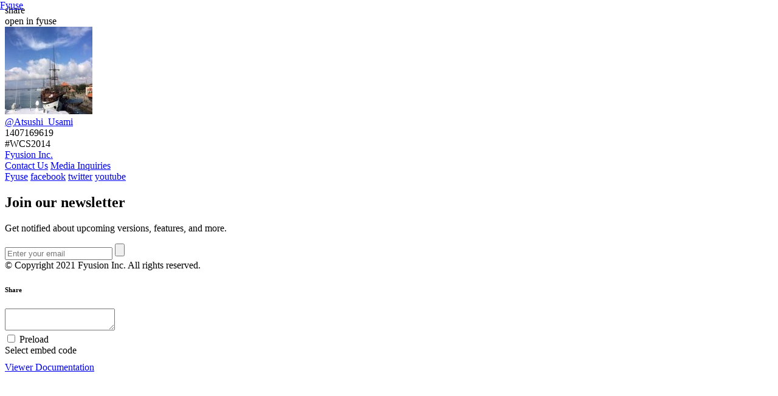

--- FILE ---
content_type: text/html; charset=UTF-8
request_url: https://fyu.se/v/45138da4
body_size: 3432
content:
<!DOCTYPE html><html lang="en" prefix="og: http://ogp.me/ns# fb: http://ogp.me/ns/fb#"><head><link rel="shortcut icon" href="//fyu.se/assets/symbol2.png"><meta http-equiv="content-type" content="text/html; charset=utf-8"><title>Fyuse - 3D Photo</title><meta name='title' content='Fyuse'><meta name='description' content=''><link rel='image_src' href='https://i.fyu.se/5dd9db5e033da9c6fb5ba83c7a7ebea9/c076545655d09f86afbdb3aa060e1e53/thumb_share.jpg'><meta property="og:url" content="http://fyu.se/v/45138da4"><meta property='og:site_name' content='Fyuse'><meta property='og:title' content='Fyuse'><meta property="og:image" content="https://i.fyu.se/5dd9db5e033da9c6fb5ba83c7a7ebea9/c076545655d09f86afbdb3aa060e1e53/thumb_share.jpg"><meta property="og:image:secure_url" content="https://i.fyu.se/5dd9db5e033da9c6fb5ba83c7a7ebea9/c076545655d09f86afbdb3aa060e1e53/thumb_share.jpg"><meta name="description" content="#WCS2014"><link rel="canonical" href="http://fyu.se/v/45138da4">	<meta name="apple-mobile-web-app-capable" content="yes">
	<meta name="apple-mobile-web-app-status-bar-style" content="black">
	<meta property="fb:app_id" content="621003634614197"/>
	<meta name="twitter:card" content="player"/>
	<meta name="twitter:player:width" content="436"/>

<meta name="twitter:player:height" content="280"/>
	<meta name="twitter:player" content="https://fyu.se/v/embed/45138da4"/>
	<meta name="twitter:image" content="https://i.fyu.se/5dd9db5e033da9c6fb5ba83c7a7ebea9/c076545655d09f86afbdb3aa060e1e53/thumb_share.jpg"/>

	<meta name="twitter:site" content="@fyuse"/>
	<meta name="twitter:title" content="FYUSE"/>
	<meta name="twitter:creator" content="@fyuse"/>
	<meta name="twitter:app:id:iphone" content="862863329"/>
	<meta name="twitter:app:url:iphone" content="fyuse://view/45138da4" />
	<meta name="twitter:app:id:ipad" content="id862863329"/>
	<meta name="twitter:app:url:ipad" content="fyuse://view/45138da4"/>

	<meta name="twitter:domain" content="fyu.se"/>

<!-- <meta name="apple-itunes-app" content="app-id=862863329"> -->
<meta name="viewport" content="width=device-width, initial-scale=1.0, minimum-scale=1.0, maximum-scale=1.0, user-scalable=no">
<link rel="stylesheet" href="/assets/web/css/main.css" type="text/css" media="screen">
<!--[if lt IE 9]><style>body{min-width:840px}</style><script type="text/javascript src="http://cdnjs.cloudflare.com/ajax/libs/json3/3.3.1/json3.min.js"></script><![endif]-->
</head>
<body class="horiz">
<!-- header -->
<header id="top" style="position:absolute;left: 0; top: 0; right: 0;">
	<div class="cntr">
		<a href="/" id="logo">Fyuse</a>
		<nav id="menu">
			<!--
			<a href="https://blog.fyu.se/">Blog</a>
			<a href="//dwhxp4fjueb0s.cloudfront.net/0/3.0/Fyuse_Press_Kit_.zip">Press Kit</a>
			-->
		</nav>

	</div>
</header><!-- end header -->
<div id="wrap" class="fyuse-single-view">

<div id="cnt">
	<div class="inner">
		<a onclick="window.showShare('45138da4', 'https://i.fyu.se/5dd9db5e033da9c6fb5ba83c7a7ebea9/c076545655d09f86afbdb3aa060e1e53/')" id="shlnk">share</a>
		<div id="vw" class="left noselect">
			<div id="fyu_api" class="fyu_container fyu_horizontal"></div>
		</div>
		<div id="v_info">

			<a class="appstore" onclick="window.openInFyuse('45138da4')">open in fyuse</a>
			<div>
				<div id="v_author">
					<a class="user-avatar" href="//fyu.se/u/Atsushi_Usami">
					<img class="img-responsive" src="https://dwhxp4fjueb0s.cloudfront.net/thumbs/7f556718c2a96e6400.jpg" alt=""/></a>
					<div class="v_author_info">
						<a href="//fyu.se/u/Atsushi_Usami" class="username">@Atsushi_Usami</a>
						<div class="date">
							<span id='v_date'>1407169619</span>
													</div>
					</div>
				</div>
				<div id="v_data">
					<div class="description" id="v_dsc">#WCS2014</div>
					<div class="counters">
						<div id="v_tilts" style='display:none'><i class="fa fa-tilts"></i><span></span></div>
						<div id="v_ref" style='display:none'><span></span><i class="fa fa-echo"></i></div>
						<div id="v_lks" style='display:none'><span></span><i class="fa fa-heart"></i></div>
					</div>
					<div id="v_gradline"></div>
					<div id="v_cmnts" style='display:none'>
						<div></div>
					</div>

				</div>
			</div>
		</div>
	</div>
</div>


</div>
<!-- footer -->
<footer>
	<div id="bt_ftr">
		<div class="cntr">
			<div class="left-area">
				<a href="http://fyusion.com" target="_blank" id="fyusion">Fyusion Inc.</a>
				<div class="clear"></div>
				<nav>
					<!--
					<a href="//dwhxp4fjueb0s.cloudfront.net/0/3.0/Fyuse_Press_Kit_.zip">Press Kit</a>
					<a href="http://blog.fyu.se/">Blog</a>
					-->
					<a href="#" id="contact_us">Contact Us</a>
					<a href="mailto:media@fyusion.com" id="mediainq">Media Inquiries</a>
				</nav>

				<div class="clear"></div>

				<div class="scl_lnks vcard">
					<a href="https://fyu.se/u/Fyuse">Fyuse</a>
					<a class="fb" href="https://www.facebook.com/fyuseapp" target="_blank">facebook</a>
					<a class="tw" href="https://twitter.com/fyuse" target="_blank">twitter</a>
					<a class="tb" href="https://www.youtube.com/channel/UCgKGASt8AD2q_ciUrSfUpCQ" target="_blank">youtube</a>
									</div>


				<div class="clear"></div>
			</div>

			<div class="newsletter">
				<h2>Join our newsletter</h2>
				<p>Get notified about upcoming versions, features, and more.</p>
				<form class="newsletter-form">
					<div>
						<p></p>
					</div>
					<input type="email" placeholder="Enter your email">
					<input type="submit" id="subscripe_newsletter" value="">
				</form>
			</div>

			<div class="clear"></div>
			<span id="cp">&copy; Copyright 2021 Fyusion Inc. All rights reserved.</span>

		</div>
	</div>
</footer><!-- end footer -->

<!-- Share Modal -->
<div id="modal">
	<div onmouseup="window.closeShare()" class="overlay"></div>
	<div id="mainmodal">
		<h6>Share</h6>
		<div class="icons">
			<a class="fb" href="#" data-href="https://www.facebook.com/dialog/feed?%20app_id=621003634614197&amp;display=popup&amp;link=#&amp;redirect_uri=#"></a>
			<a class="tw" target="_blank" href="#" data-href="https://twitter.com/home?status=#"></a>
			<a class="gp" target="_blank" href="#" data-href="https://plus.google.com/share?url=#"></a>
			<a class="tu" target="_blank" href="#" data-href="https://www.tumblr.com/share?v=3&amp;u=#&amp;t=TITLE&amp;s="></a>
			<a class="pi" target="_blank" href="#" data-href="https://pinterest.com/pin/create/button/?url=#&amp;media=IMGURL&amp;description=TITLE&amp;image_url=IMGURL"></a>
			<a class="re" target="_blank" href="#" data-href="http://www.reddit.com/submit?url=#&amp;title=TITLE"></a>
		</div>

		<span class="line"></span>
		<textarea id="fyu_embed_text" readonly="" data-uid=''></textarea>
		<div class="autoplay noselect">
			<label for="fyu_embed_autoplay">
				<input onchange="window.setPreload(this)" type="checkbox" id="fyu_embed_autoplay">
				Preload
			</label>
		</div>
		<a class="select noselect" aria-label="Copied" data-copy-text="Copy embed code" onclick="this.parentNode.getElementsByTagName('textarea')[0].select()">Select embed code</a>
		<a href="https://fyu.se/api/specs/web/viewer.html" target="_blank" style=" bottom: 10px; display: block; clear: both; height: 30px; max-width: 220px; padding-top: 10px; ">Viewer Documentation</a>
	</div>
</div>
<!-- end share modal -->




<script src="https://i.fyuse.com/assets/fyu-viewer-latest.js"></script><script type="text/javascript" src="/assets/web/n/js/t/libs.js"></script><script type="text/javascript" src="/assets/web/n/js/t/main.js"></script><script>var uid = '45138da4';var vv = FYU.add(uid, 'fyu_api', {preload:1, pano:0,fastLoad:1, nologo:1, zoom:1, pauseOutOfViewPort:0, render:'img', fullscreen:1, object:{"success":1,"uid":"45138da4","path":"https:\/\/i.fyu.se\/5dd9db5e033da9c6fb5ba83c7a7ebea9\/c076545655d09f86afbdb3aa060e1e53\/","blur":"BwR4rqRdm46AnbV+sK1jh5RalYdKaGldNqJTOWF9m7p2lZaNkrCMq65efX52g5lVPYp+jalqYoOHe6SywcqBhahtY39ZJI5gToVQM2x1XrF7TWZkN1Y=","fy":{"w":720,"h":406,"m":1,"r":0,"fr":0,"cv":1,"dx":0,"dy":1,"t":49,"f":98,"l":[0,-1],"s":[[0,11,0],[12,86,1],[87,97,2]],"c":1,"pw":412,"ph":232,"a":1,"p":0,"e":0.4218}}});if(window.renderFyuseDetails) { window.renderFyuseDetails();fyuseApp.ajax({url:'/api/1.4/data/social/details/' + uid,success: function(e){fyuseApp.curr_page.success(e);}, failure:function(e){fyuseApp.curr_page.error(e);}}); }</script>
<script type="text/javascript">
	setTimeout(function() {
		if(history && history.state && history.state.path && history.state.path.indexOf('/v/') !== -1) {
			window.onpopstate = function(e) {
				window.location.href = window.location.href;
			};
		}
	}, 300);
</script>



</body>
</html>
